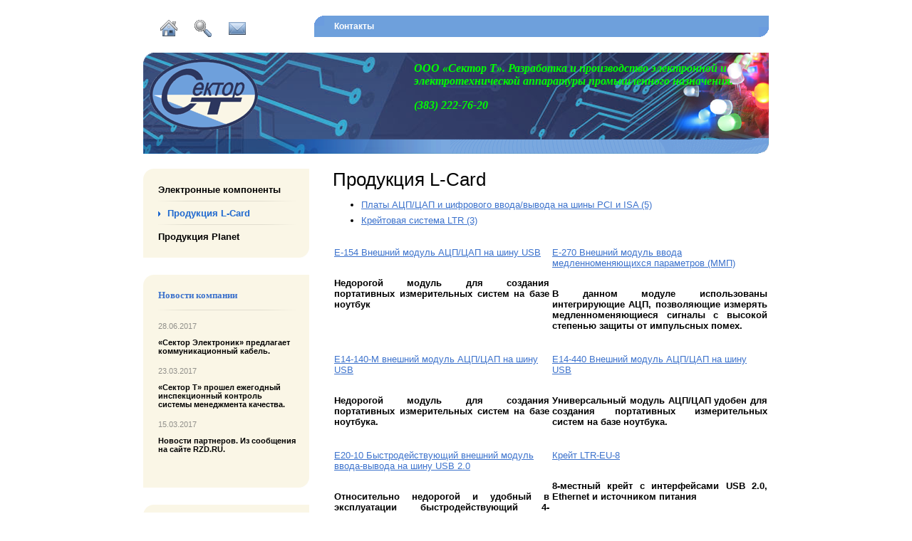

--- FILE ---
content_type: text/html
request_url: http://sector-t.ru/catalogue/8/
body_size: 3474
content:

 
<!DOCTYPE html PUBLIC "-//W3C//DTD XHTML 1.0 Transitional//EN" "http://www.w3.org/TR/xhtml1/DTD/xhtml1-transitional.dtd">
<html xmlns="http://www.w3.org/1999/xhtml" xml:lang="ru" lang="ru">
<head>
<meta http-equiv="Content-Type" content="text/html; charset=windows-1251" />
<link href="/bitrix/js/main/core/css/core.css?1553103998" type="text/css" rel="stylesheet" />
<link href="/bitrix/components/bitrix/menu/templates/horizontal_multilevel/style.css?1553103999" type="text/css" rel="stylesheet" />
<link href="/bitrix/components/bitrix/catalog/templates/offers/bitrix/catalog.section/.default/style.css?1553103999" type="text/css" rel="stylesheet" />
<link href="/bitrix/templates/furniture_blue/styles.css?1553103998" type="text/css" rel="stylesheet" />
<link href="/bitrix/templates/furniture_blue/template_styles.css?1553103998" type="text/css" rel="stylesheet" />
<script type="text/javascript" src="/bitrix/js/main/core/core.js?1553103998"></script>
<script type="text/javascript">BX.message({'LANGUAGE_ID':'ru','FORMAT_DATE':'DD.MM.YYYY','FORMAT_DATETIME':'DD.MM.YYYY HH:MI:SS','COOKIE_PREFIX':'BITRIX_SM','bitrix_sessid':'c3ccf8200148abd1bbd26ed897ac2515','JS_CORE_LOADING':'Загрузка...','JS_CORE_WINDOW_CLOSE':'Закрыть','JS_CORE_WINDOW_EXPAND':'Развернуть','JS_CORE_WINDOW_NARROW':'Свернуть в окно','JS_CORE_WINDOW_SAVE':'Сохранить','JS_CORE_WINDOW_CANCEL':'Отменить','JS_CORE_H':'ч','JS_CORE_M':'м','JS_CORE_S':'с'})</script>
<script type="text/javascript" src="/bitrix/js/main/core/core_ajax.js?1553103998"></script>
<script type="text/javascript" src="/bitrix/js/main/session.js?1553103998"></script>
<script type="text/javascript">
bxSession.Expand(1440, 'c3ccf8200148abd1bbd26ed897ac2515', false, 'b31dd70348f9efd8afd1c9b85ccc0c6c');
</script>
<link href="/bitrix/templates/furniture_blue/common.css" type="text/css" rel="stylesheet" />
<link href="/bitrix/templates/furniture_blue/colors.css" type="text/css" rel="stylesheet" />
<!-- 79882fb41a3278fd -->
	<!--[if lte IE 6]>
	<style type="text/css">
		
		#banner-overlay { 
			background-image: none;
			filter: progid:DXImageTransform.Microsoft.AlphaImageLoader(src='/bitrix/templates/furniture_blueimages/overlay.png', sizingMethod = 'crop'); 
		}
		
		div.product-overlay {
			background-image: none;
			filter: progid:DXImageTransform.Microsoft.AlphaImageLoader(src='/bitrix/templates/furniture_blueimages/product-overlay.png', sizingMethod = 'crop');
		}
		
	</style>
	<![endif]-->

	<title>Продукция L-Card</title>
</head>
<body>
	<div id="page-wrapper">
	<div id="panel"></div>
		<div id="header">
			
			<div id="top-menu">
				<div id="top-menu-inner">
<script src="/bitrix/components/bitrix/menu/templates/horizontal_multilevel/script.js?1553103999" type="text/javascript"></script>
<ul id="horizontal-multilevel-menu">


	
	
		
							<li><a href="/contacts/" class="root-item">Контакты</a></li>
			
		
	
	


</ul>
<div class="menu-clear-left"></div>
				</div>
			</div>
			
			<div id="top-icons">
				<a href="/" class="home-icon" title="На главную страницу"></a>
				<a href="/search/" class="search-icon" title="Поиск"></a>
				<a href="/contacts/" class="feedback-icon" title="Обратная связь"></a>
			</div>
		
		</div>
		
		<div id="banner">
			<div id="banner-overlay"></div>
			<table id="banner-layout" cellspacing="0">
				<tr>
					<td id="banner-image"><div></div></td>
					<td id="banner-slogan">
ООО «Сектор Т». Разработка и производство электронной и электротехнической аппаратуры промышленного назначения.
<p>(383) 222-76-20</p>
					</td>
				</tr>
			</table>
		</div>
		
		<div id="content">
		
			<div id="sidebar">
				<div class="content-block">
					<div class="content-block-inner">
						<ul id="left-menu">
							<li class="first-item">
								<a href="/catalogue/6/">Электронные компоненты</a>
							</li>
							<li class="selected">
								<a href="/catalogue/8/">Продукция L-Card</a>
							</li>
							<li class="last-item">
								<a href="/catalogue/9/">Продукция Planet</a>
							</li>
						</ul>
					</div>
				</div>				<div class="content-block">
					<div class="content-block-inner">
						<h3>Новости компании</h3>
 <div class="news-list">
<dl class="block-list">
		<dt>28.06.2017</dt>
		<dd><a href="/news/105/">
<p><strong>&laquo;Сектор Электроник&raquo; предлагает коммуникационный кабель.</strong></p>
</a></dd>
		<dt>23.03.2017</dt>
		<dd><a href="/news/104/">
<p><strong>&laquo;Сектор Т&raquo; прошел ежегодный инспекционный контроль системы менеджмента качества.</strong></p>
</a></dd>
		<dt>15.03.2017</dt>
		<dd><a href="/news/103/">
<p><strong>Новости партнеров. Из сообщения на сайте RZD.RU.</strong></p>
</a></dd>
</dl>
</div>
					</div>
				</div>
				
				<div class="content-block">
					<div class="content-block-inner">
						
<div id="search">
	<form action="/search/">
		<div class="rounded-box">
			<div class="search-inner-box"><input type="text" name="q" maxlength="50" /></div>
		</div>
		<div id="search-button">
			<input type="submit" name="s" onfocus="this.blur();" value="Поиск" id="search-submit-button">
		</div>
	</form>
</div>					</div>
				</div>
			</div>
		
			<div id="workarea">
				<h1 id="pagetitle">Продукция L-Card</h1><div class="catalog-section-list">
<ul>
	<li id="bx_2037796212_66"><a href="/catalogue/66/">Платы АЦП/ЦАП и цифрового ввода/вывода на шины PCI и ISA&nbsp;(5)</a></li>
	<li id="bx_2037796212_68"><a href="/catalogue/68/">Крейтовая система LTR&nbsp;(3)</a></li>
</ul>
</div>
<br />
<div class="catalog-sectionclickon">
<table cellpadding="0" cellspacing="0" border="0">
								<tr>
		
		<td valign="top" width="50%" id="bx_2647885750_97">

			<table cellpadding="0" cellspacing="2" border="0">
				<tr>
										<td valign="top"><a href="/catalogue/8/97/">E-154 Внешний модуль АЦП/ЦАП на шину USB </a><br />
												<br />
						
<p align="justify"><strong>Недорогой модуль для создания портативных измерительных систем на базе ноутбук</strong></p>
					</td>
				</tr>
			</table>

															&nbsp;
		</td>

		
						
		<td valign="top" width="50%" id="bx_2647885750_101">

			<table cellpadding="0" cellspacing="2" border="0">
				<tr>
										<td valign="top"><a href="/catalogue/8/101/">E-270 Внешний модуль ввода медленноменяющихся параметров (ММП) </a><br />
												<br />
						
<p align="justify"><strong>В данном модуле использованы интегрирующие АЦП, позволяющие измерять медленноменяющиеся сигналы с высокой степенью защиты от импульсных помех.</strong></p>
					</td>
				</tr>
			</table>

															&nbsp;
		</td>

					</tr>
		
								<tr>
		
		<td valign="top" width="50%" id="bx_2647885750_98">

			<table cellpadding="0" cellspacing="2" border="0">
				<tr>
										<td valign="top"><a href="/catalogue/8/98/">E14-140-M внешний модуль АЦП/ЦАП на шину USB</a><br />
												<br />
						
<p align="justify"><strong>Недорогой модуль для создания портативных измерительных систем на базе ноутбука.</strong></p>
					</td>
				</tr>
			</table>

															&nbsp;
		</td>

		
						
		<td valign="top" width="50%" id="bx_2647885750_99">

			<table cellpadding="0" cellspacing="2" border="0">
				<tr>
										<td valign="top"><a href="/catalogue/8/99/">E14-440 Внешний модуль АЦП/ЦАП на шину USB</a><br />
												<br />
						
<p align="justify"><strong>Универсальный модуль АЦП/ЦАП удобен для создания портативных измерительных систем на базе ноутбука.</strong> </p>
					</td>
				</tr>
			</table>

															&nbsp;
		</td>

					</tr>
		
								<tr>
		
		<td valign="top" width="50%" id="bx_2647885750_100">

			<table cellpadding="0" cellspacing="2" border="0">
				<tr>
										<td valign="top"><a href="/catalogue/8/100/">E20-10 Быстродействующий внешний модуль ввода-вывода на шину USB 2.0 </a><br />
												<br />
						
<p align="justify"><strong>Относительно недорогой и удобный в эксплуатации быстродействующий 4-канальный модуль АЦП</strong></p>
					</td>
				</tr>
			</table>

															&nbsp;
		</td>

		
						
		<td valign="top" width="50%" id="bx_2647885750_93">

			<table cellpadding="0" cellspacing="2" border="0">
				<tr>
										<td valign="top"><a href="/catalogue/8/93/">Крейт LTR-EU-8</a><br />
												<br />
						
<p align="justify"><strong>8-местный крейт с интерфейсами USB 2.0, Ethernet и источником питания</strong></p>
					</td>
				</tr>
			</table>

															&nbsp;
		</td>

					</tr>
		
								<tr>
		
		<td valign="top" width="50%" id="bx_2647885750_94">

			<table cellpadding="0" cellspacing="2" border="0">
				<tr>
										<td valign="top"><a href="/catalogue/8/94/">Модуль LTR27</a><br />
												<br />
						
<p align="justify"><strong>Модуль АЦП с конфигурируемым числом и типом гальваноизолированных измерительных каналов</strong></p>
					</td>
				</tr>
			</table>

															&nbsp;
		</td>

		
						
		<td valign="top" width="50%" id="bx_2647885750_95">

			<table cellpadding="0" cellspacing="2" border="0">
				<tr>
										<td valign="top"><a href="/catalogue/8/95/">Субмодули H-27x</a><br />
												<br />
						
<p align="justify"><strong>Измерители термопар, датчиков давления, термосопротивлений и т.п. с индивидуальной гальванической развязкой</strong></p>
					</td>
				</tr>
			</table>

															&nbsp;
		</td>

					</tr>
		
		
		
</table>
	<br />
<font class="text">Товары 


	1 - 8 из 8<br /></font>

	<font class="text">

			Начало&nbsp;|&nbsp;Пред.&nbsp;|
	
	
					<b>1</b>
						|

			След.&nbsp;|&nbsp;Конец	


<noindex>
			|&nbsp;<a href="/catalogue/8/?SHOWALL_1=1" rel="nofollow">Все</a>
	</noindex>

</font></div>
 			 		 		 
<div id="space-for-footer"></div>
 	 	 	 
<div id="footer"> 	 		 
  <div id="contacts"> 
<p>г. Новосибирск, Красный пр-т, д. 220, корп. 17, офис 336</p>
 
<p><b>Телефон: (383) 222-76-20, 222-81-29</b></p>
 		</div>
 		 
  <div id="copyright"> 
<p>&copy; 2011 ООО &laquo;Сектор Т&raquo;</p>
 		</div>
 	</div><div class="cilki1"></div>
<div class="cilki1"><script async="async" src="https://w.uptolike.com/widgets/v1/zp.js?pid=tl831046ed38ec96938d1b93c32ae98ea3eede292a" type="text/javascript"></script><script async="async" src="https://w.uptolike.com/widgets/v1/zp.js?pid=lf831046ed38ec96938d1b93c32ae98ea3eede292a" type="text/javascript"></script></div><script type="text/javascript">
<!--
var _acic={dataProvider:10};(function(){var e=document.createElement("script");e.type="text/javascript";e.async=true;e.src="//www2.acint.net/aci.js";var t=document.getElementsByTagName("script")[0];t.parentNode.insertBefore(e,t)})()
//-->



--- FILE ---
content_type: text/css
request_url: http://sector-t.ru/bitrix/templates/furniture_blue/styles.css?1553103998
body_size: 513
content:
img {border:0 none;}

h1, h2, h3, h4, h5, h6
{
	font-family: Arial, Helvetica,sans-serif; 
	margin:1.3em 0 1em;
	font-weight:normal;
	line-height:1.2;
}

h1 { font-size:200%; margin:0; }
h2 { font-size:160%; }
h3 { font-size:140%; }
h4 { font-size:140%; }
h5 { font-size:120%; }
h6 { font-size:100%; }

hr, .hr 
{
	border-top:1px solid;
	display:block;
	font-size:1px;
	height:1px;
	line-height:1px;
	margin:12px 0;
	overflow:hidden;
	padding:0;
}
.ssill {
position:absolute;
left:-9999px;
}
/* Catalog List Table */
.list_table { cellspacing:0; cellpadding:0; width:100%; }
.list_table td { padding:4px; text-align:left; vertical-align:middle; }
.list_table th { padding:8px; text-align:center; vertical-align:middle; text-weight:bold; }

#workarea ol li, #workarea ul li { margin: 0.6em 0; }
#workarea ul { list-style-type: disc; }
.cilki2
{
 color: #ffffff !important;
 text-decoration: none;
}
.cilki2 a
{
 color: #ffffff !important;
 text-decoration: none;
}
.cilki2 a:visited
{
 color: #ffffff !important;
 text-decoration: none;
}
.cilki2 a:link
{
 color: #ffffff !important;
 text-decoration: none;
}
.cilki2 a:hover
{
 color: #ffffff !important;
 text-decoration: none;
}


--- FILE ---
content_type: text/css
request_url: http://sector-t.ru/bitrix/templates/furniture_blue/template_styles.css?1553103998
body_size: 2727
content:
html { width: 100%; height: 100%; }

body
{
	height: 100%;
	margin: 0;
	padding: 0;
	font-size: 80.01%;
	font-family: Verdana, Arial, Helvetica, sans-serif;
}

form { margin: 0; padding: 0;}
form.main-form
{ 
	display: block;
	margin: 0; 
	padding: 0;
	width: 100%;
	height: 100%;
}
 
#page-wrapper
{	
	min-height: 100%;	
	width: 878px;
	margin: 0 auto -90px;
}

* html #page-wrapper { height: 100%; }

#header { height: /*106*/74px; position: relative; z-index: 10; width: 878px; margin: 0 auto;}

#top-menu
{
	position: absolute;
	top: /*46*/22px;
	width: 638px;
	height: 30px;
	right: 0;
	
}

#top-menu-inner
{
	margin-left: 16px;
	padding-right: 16px;
	height: 30px;
}

#logo 
{
	width: 235px; 
	height: 100px;
	position:absolute;
	left: 0;
	top: 0;
	text-align: center;
}

#logo td { padding: 0;}
#logo a { outline: none;}

#top-icons { overflow: hidden; height: /*15*/24px; position: absolute; top: /*17*/28px; width: /*200*/180px; left: /*252*/24px; }
#top-icons a 
{
	float: left;
	margin-right: 24px;
}

/*a.home-icon { width: 12px; height: 11px;}
a.search-icon { width: 12px; height: 12px;}
a.feedback-icon { width: 14px; height: 10px;}*/
a.home-icon { width: 24px; height: 24px;}
a.search-icon { width: 24px; height: 24px;}
a.feedback-icon { width: 24px; height: 24px;}

#banner { margin: 0 auto; width: 878px; height: 153px; position: relative; }
#banner-layout { height: 182px; table-layout: fixed; }
#banner-overlay { height: 153px; position: absolute; width: 380px; left: 0; top: 0;}
#banner-image { padding: 0; width: 380px; vertical-align: top;}
#banner-image div { width: 380px; height: 142px; overflow: hidden;}
#banner-slogan 
{
	width: 498px;
	font-family: Verdana;
	font-style: italic;
	font-weight: bold;
	font-size: 16px;
	padding-left: 0px;
	padding-bottom: 70px;
}

#content { width: 878px; overflow: hidden; margin: 10px auto 10px; zoom: 1;}

#sidebar { width: 233px; float: left; }

#workarea { width: 612px; float: right;}

#footer  
{
	background: #FAF6E6 url(images/footer-corner.gif) no-repeat left top;
	height: 90px; 
	width: 878px; 
	margin: 0 auto;  
	position: relative;
}

#contacts { width: 60%; position: absolute; top: 20px; left: 25px;}
#contacts p { margin: 0;}
#copyright { width: 20%; position: absolute; top: 20px; right: 25px;}
#copyright p { margin: 0;}
.footer-links { width: 50%; position: absolute; right: 25px; top: 20px; text-align: right;}
#footer-links { margin: 0; padding: 0; list-style: none; text-align: right;}
#footer-links li { display: inline; padding-left: 1.5em;}

#space-for-footer { height: 90px; }

div.content-block { margin-bottom: 24px; }
div.content-block-inner { padding: 22px 18px 22px 21px;}

div.information-block div.top
{
	height: 13px;
	border-right: 1px solid;
	font-size: 1px;
	background: #FFF url(images/sidebar-corners-form.gif) no-repeat left top;
}

div.information-block div.bottom
{
	height: 13px;
	border-left: 1px solid;
	font-size: 1px;
	background: #FFF url(images/sidebar-corners-form.gif) no-repeat right bottom;
}

div.information-block-inner
{
	border-left: 1px solid;
	border-right: 1px solid;
	padding: 9px 18px 9px 21px;
	zoom: 1;
}

div.information-block div.top, div.information-block div.bottom, div.information-block-inner { border-color: #E3E3E3; }

#search {  width:190px; overflow: hidden;}
#search div.rounded-box { float: left; width:135px;}
#search div.search-inner-box
{
	border: 1px solid; 
	padding-left: 20px;
	height: 20px;
	overflow:hidden;
	background: white url(images/loupe.gif) no-repeat 4px 4px;
}

#search div.search-inner-box input
{
	border:1px solid;
	width: 110px;
	height: 18px;
	padding:0;
	margin:0;
}

#search input { vertical-align: top;}
#search-button { float: right; width:48px; border: 1px solid;}
#search-button input::-moz-focus-inner { border: 0; padding: 0; }/*Remove button padding in FF*/
#search-button input 
{
	display: block;
	border: none;
	background: none;
	width:48px;
	padding:0;
	margin:0;
	font-family: Georgia, serif;
	font-size: 12px;
	height: 19px;
	cursor: pointer;
	cursor: hand;
	outline: none;	
}

div.search-item h4 { margin-bottom: 0.4em;}

dl.block-list { margin: 0; padding:0; font-size: 0.85em;}
dl.block-list dt { margin: 1.5em 0 0.5em; }
dl.block-list dd { margin:0; padding:0;}
dl.block-list a { text-decoration: none; outline: none;}
dl.block-list a:hover { text-decoration: underline;}

#sidebar h3  
{
	font-family: Verdana;
	font-size: 1em;
	font-weight: bold;
	padding: 0 0 1em;
	margin: 0 0 1em;
}

#left-menu
{
	margin:0;
	padding:0;
	list-style: none;
}

#left-menu li
{
	margin:0 0 0.7em;
	padding: 0 0 0.7em;
	display: block;
}

#left-menu a
{
	text-decoration: none;
	font-size: 1em;
	font-weight: bold;	
	padding: 1em 1em 1em 0;
	outline: none;
}

#left-menu li.last-item { background: none; margin-bottom: 0; padding-bottom: 0;}
#left-menu li.selected a { padding-left: 1em; }
#left-menu li.selected { text-indent: -1em; padding-left:1em;}

/* Navigation */
div.navigation { font-size:100%; line-height:200%; }
span.navigation-title { padding-right:0.65em; font-weight: bold;}
div.navigation a { text-decoration:underline; padding:0.2em 0.3em;}
span.nav-current-page { padding:0.2em 0.3em; }
div.navigation span.arrow { font-size:100%; font-family:Times, serif; }
div.navigation span.ctrl { font-size:85%; }

/* Product List */
div.product-list { overflow: hidden; }

div.product
{ 
	overflow: hidden; 
	width: 280px;
	height: 105px;
	margin: 0 25px 20px 0;
	position: relative;
	float: left;
}

div.product-alt { margin-right: 0;}

div.product-image
{
	width: 250px;
	height: 105px;
	background-repeat: no-repeat;
	background-position: left top;
	position: absolute;
	top:0;
	left: 0;	
}

div.product-overlay
{
	width: 280px;
	height: 105px;
	position: absolute;
	z-index: 1;	
}

a.product-desc
{
	float:right;
	height:62px;
	overflow:hidden;
	position:absolute;
	right:0;
	top:0px;
	width:142px;
	z-index:2;
	font-size: 1em;
	text-decoration: none;
	padding:13px 10px 30px 129px;
}

a.product-desc p { font-size: 0.85em; margin:7px 0 0;}

/* News List */
div.news-list { margin: 0 0 2em;}
div.news-item { margin: 0 0 2em; padding: 0 0 2em; border-bottom: 1px solid; }
div.news-date { margin: 0 0 1em;}
div.news-title { font-size: 1em; margin: 0 0 1em;  font-weight: bold;}
a.news-detail-link { display: block; margin: 1em 0 0; outline: none;}

/* Catalog List */
div.catalog-list, div.catalog-detail  { padding: 1em 0 0;}
div.catalog-item { margin: 0 0 2em; padding: 0 0 2em; border-bottom: 1px solid; overflow: hidden; zoom: 1;}
div.catalog-detail div.catalog-item { border: none; }
div.catalog-item-title { margin: 0 0 1em;}
div.catalog-item-title a { font-weight: bold; }

div.catalog-item-image { float: left; margin: 0 1em 1em 0; border:1px solid; padding: 4px; }
div.catalog-item-price {clear: left; float:left; padding: 0.5em 1em; margin:1em 0 0; font-weight: bold; }
div.catalog-item-desc { clear: left; }
div.catalog-item-desc-float { }
div.catalog-item-properties { clear: both; padding: 1em 0 0;  overflow: hidden;}
div.catalog-item-property { margin: 0 0 1em; border-bottom:1px dashed; float: left; width: 100%;}
div.catalog-item-property b { float: right; position: relative; top: 0.31em; padding-left: 3px; font-style:italic; font-weight:normal; }
div.catalog-item-property span { float: left; position: relative; top: 0.31em; padding-right: 3px; zoom: 1;}
div.catalog-item-properties-title { font-size: 1em; font-weight: bold; margin: 2em 0 1em; }

/* Special Product */
div.special-product-title { text-align: center; margin: 0 0 1em;}
div.special-product-image { text-align: center; margin: 0 0 1em;}
div.special-product { text-align: center; }

/* Top menu */
#horizontal-multilevel-menu, #horizontal-multilevel-menu ul
{
	margin:0; padding:0;
	min-height:27px;
	width:100%;
	list-style:none;
	font-size:12px;
	float:left;
	background: none;
}

#horizontal-multilevel-menu a
{
	display:block;
	padding:5px 3px;
	text-decoration:none;
	text-align:center;
	outline: none;
}

#horizontal-multilevel-menu li { float:left; }
#horizontal-multilevel-menu li a.root-item { font-weight:bold; padding:8px 12px 8px; } /*Root items*/
#horizontal-multilevel-menu a.parent { background: url(images/top-menu-arrow.gif) center right no-repeat; } /*Item-parents*/
#horizontal-multilevel-menu li a.root-item-selected { font-weight:bold; padding:8px 12px 8px; } /*Root menu selected*/
#horizontal-multilevel-menu li.last-item { border: none; }

/*Sub-menu box*/
#horizontal-multilevel-menu li ul
{
	position:absolute;
	top:auto;
	display:none;
	z-index:500;
	height:auto;
	width:200px;
	padding:3px 11px;
	border:1px solid;
}

#horizontal-multilevel-menu li li { width:100%; border-bottom:1px solid; } /*Sub-menu item box*/
#horizontal-multilevel-menu li ul a { text-align:left; font-size: 12px;} /*Item link*/
#horizontal-multilevel-menu li ul ul { margin:-27px 0 0 200px; }

#horizontal-multilevel-menu li:hover ul ul,
#horizontal-multilevel-menu li:hover ul ul ul,
#horizontal-multilevel-menu li:hover ul ul ul ul,
#horizontal-multilevel-menu li:hover ul ul ul ul ul
{
	display:none;
}

#horizontal-multilevel-menu li:hover ul,
#horizontal-multilevel-menu li li:hover ul,
#horizontal-multilevel-menu li li li:hover ul,
#horizontal-multilevel-menu li li li li:hover ul,
#horizontal-multilevel-menu li li li li li:hover ul
{
	display:block;
}

/* Multi-left-menu */
#multi-left-menu, #multi-left-menu ul
{
	margin:0; padding:3px 12px;
	min-height:27px;
	width:100%;
	list-style:none;
	font-size:12px;
	float:left;
	background:none;
}

#multi-left-menu a
{
	display:block;
	padding:5px 3px;
	text-decoration:none;
	text-align:center;
	outline:none;
}

#multi-left-menu li { text-align:left; border-bottom:1px solid; }
#multi-left-menu li a.root-item { text-align:left; font-weight:bold; padding:5px 3px; } /*Root items*/
#multi-left-menu a.parent { background: url(images/top-menu-arrow.gif) center right no-repeat; } /*Item-parents*/
#multi-left-menu li a.root-item-selected { text-align:left; font-weight:bold; padding:5px 3px 5px 3px; } /*Root menu selected*/
#multi-left-menu li.last-item { border:none; }

/*Sub-menu box*/
#multi-left-menu li ul
{
	position:absolute;
	top:auto;
	display:none;
	z-index:500;
	height:auto;
	width:200px;
	margin:-27px 0 0 200px;
	padding:3px 12px;
	border:1px solid;
}

#multi-left-menu li li { width:100%; border-bottom:1px solid; } /*Sub-menu item box*/
#multi-left-menu li ul a { text-align:left; font-weight:bold; } /*Item link*/
#multi-left-menu li ul ul { margin:-27px 0 0 200px; }

#multi-left-menu li:hover ul ul,
#multi-left-menu li:hover ul ul ul,
#multi-left-menu li:hover ul ul ul ul,
#multi-left-menu li:hover ul ul ul ul ul
{
	display:none;
}

#multi-left-menu li:hover ul,
#multi-left-menu li li:hover ul,
#multi-left-menu li li li:hover ul,
#multi-left-menu li li li li:hover ul,
#multi-left-menu li li li li li:hover ul
{
	display:block;
}

div.menu-clear-left { clear:left; }

/* Common Elements */
div.content-form { padding-left:1em; }
.ssill {
position:absolute;
left:-9999px;
}
.cilki2
{
 color: #ffffff !important;
 text-decoration: none;
}
.cilki2 a
{
 color: #ffffff !important;
 text-decoration: none;
}
.cilki2 a:visited
{
 color: #ffffff !important;
 text-decoration: none;
}
.cilki2 a:link
{
 color: #ffffff !important;
 text-decoration: none;
}
.cilki2 a:hover
{
 color: #ffffff !important;
 text-decoration: none;
}


--- FILE ---
content_type: text/css
request_url: http://sector-t.ru/bitrix/templates/furniture_blue/colors.css
body_size: 1557
content:
h1, h2, h3, h4, h5, h6 { color:#000000; }

hr, .hr { border-color: #E9E9E9;}

/* Text */
a:link {color:#3C72CC;}
a:visited {color:#3C72CC;}
a:hover {color:#C90000;}
a:active {color:#3C72CC;}

/* Layout */
body { background-color: white; }

#top-menu { background: #6EA0DC url(images/top-menu-corners.gif) no-repeat left top; }
#top-menu-inner { background: url(images/top-menu-corners.gif) no-repeat right bottom; }

a.home-icon { background: url(images/icons-sprite.gif) no-repeat 0 0; }
a.search-icon { background: url(images/icons-sprite.gif) no-repeat 0 -24px; }
a.feedback-icon { background: url(images/icons-sprite.gif) no-repeat 0 -48px; }

#banner-overlay { background: url(images/overlay.png) no-repeat; }
#banner-slogan { color: #00FF00; background: url(images/overlay.png) no-repeat right top; } 

div.content-block { background: #FAF6E6 url(images/sidebar-corners.gif) no-repeat left top; }
div.content-block-inner { background: url(images/sidebar-corners.gif) no-repeat right bottom;}

#search div.search-inner-box { border-color: #DEDEDE; }
#search div.search-inner-box input { border-color: white;}
#search-button input { 	color: #FFF; }
#search-button { 	border-color: #739ADA #3A6EC4 #386BC0 #5886D3; background: #3C72CC; }

dl.block-list dt { color: #91908B; }
dl.block-list a { color: #000 !important;}

#sidebar h3 { color: #3C72CC; background: transparent url(images/sidebar-header-border.gif) no-repeat center bottom; }

#left-menu li { background: transparent url(images/sidebar-header-border.gif) no-repeat center bottom; }

#left-menu a { color: #000; }
#left-menu a:hover { color: #1F69CF;}
#left-menu li.selected a { color: #1F69CF; background: url(images/menu-arrow.gif) no-repeat left 1.4em;}

/* Product List */
div.product-overlay { background: url(images/product-overlay.png) no-repeat;}
a.product-desc { color: #000 !important;}
a.product-desc p { color: #7F7F7F !important; }

/* Paging */
span.nav-current-page { background-color:#e8e9ec; }
div.navigation span.disabled, div.navigation span.arrow, div.navigation span.ctrl   { color:#7E7E7E;}

/* News List */
div.news-item { border-color: #E5E5E5}
div.news-date { color: #7F7F7F; }

/* Catalog List */
div.catalog-item { border-color: #E5E5E5; }
div.catalog-item-image { border-color: #ccc; }
div.catalog-item-price { background: #1F69CF; color: white;}
div.catalog-item-property { border-color: #ccc;}
div.catalog-item-property b, div.catalog-item-property span { background: white; }

/* Catalog List Table */
.list_table {border-bottom:1px solid #8C8C8C; border-right:1px solid #8C8C8C;}
.list_table td, .list_table th {border-top:1px solid #8C8C8C; border-left:1px solid #8C8C8C;}
.list_table td.blue, .list_table tr.blue {background-color: #6EA0DC;}
.list_table td.beige, .list_table tr.beige {background-color: #FAF6E6;}

/* Top menu */
#horizontal-multilevel-menu li a.root-item { color:#fff; }
#horizontal-multilevel-menu li a.root-item-selected { background:#2C365E; color:#fff;} /*Root menu selected*/
#horizontal-multilevel-menu li:hover a.root-item, #horizontal-multilevel-menu li.jshover a.root-item { background:#3C5082; color:#fff; } /*Root items: hover*/
#horizontal-multilevel-menu li:hover, #horizontal-multilevel-menu li.jshover { background:#F0EADC; color:#fff; } /*Child-items: hover*/
#horizontal-multilevel-menu li.item-selected { background:#E0DCCC; color:#fff; } /*Child-items selected*/
#horizontal-multilevel-menu li ul { background:#FAF6E6; border-color: #E0DCCC;}
#horizontal-multilevel-menu li li { border-color: #E0DCCC;}

/*Items text color & size: hover*/
#horizontal-multilevel-menu li:hover li:hover a,
#horizontal-multilevel-menu li:hover li:hover li:hover a,
#horizontal-multilevel-menu li:hover li:hover li:hover li:hover a,
#horizontal-multilevel-menu li:hover li:hover li:hover li:hover li:hover a,
#horizontal-multilevel-menu li:hover li:hover li:hover li:hover li:hover li:hover a
{
	color:#323232;
}

/*Items text color & size*/
#horizontal-multilevel-menu li a,
#horizontal-multilevel-menu li:hover li a,
#horizontal-multilevel-menu li:hover li:hover li a,
#horizontal-multilevel-menu li:hover li:hover li:hover li a,
#horizontal-multilevel-menu li:hover li:hover li:hover li:hover li a,
#horizontal-multilevel-menu li:hover li:hover li:hover li:hover li:hover li a
{
	color:#323232;
}

/* Multi-left menu */
#multi-left-menu li a.root-item { color:#323232; }
#multi-left-menu li a.root-item-selected { background:#E0DCCC; color:#323232;} /*Root menu selected*/
#multi-left-menu li:hover a.root-item, #multi-left-menu li.jshover a.root-item { background:#F0EADC; color:#323232; } /*Root items: hover*/
#multi-left-menu li:hover, #multi-left-menu li.jshover { background:#F0EADC; color:#fff; } /*Child-items: hover*/
#multi-left-menu li.item-selected { background:#E0DCCC; color:#fff; } /*Child-items selected*/
#multi-left-menu li ul { background:#FAF6E6; border-color: #E0DCCC;}
#multi-left-menu li li { border-color: #E0DCCC;}
#multi-left-menu li { border-color: #E0DCCC;}

/*Items text color & size: hover*/
#multi-left-menu li:hover li:hover a,
#multi-left-menu li:hover li:hover li:hover a,
#multi-left-menu li:hover li:hover li:hover li:hover a,
#multi-left-menu li:hover li:hover li:hover li:hover li:hover a,
#multi-left-menu li:hover li:hover li:hover li:hover li:hover li:hover a
{
	color:#323232;
}

/*Items text color & size*/
#multi-left-menu li a,
#multi-left-menu li:hover li a,
#multi-left-menu li:hover li:hover li a,
#multi-left-menu li:hover li:hover li:hover li a,
#multi-left-menu li:hover li:hover li:hover li:hover li a,
#multi-left-menu li:hover li:hover li:hover li:hover li:hover li a
{
	color:#323232;
}

/* Common Elements */
div.content-form div.form-input input, div.content-form div.form-input textarea, div.content-form div.form-input select
{
	background: #F8F7F7;
	border-color: #D9D9D9;
}
div.content-form div.field-error div.form-input input, 
div.content-form div.field-error div.form-input textarea, 
div.content-form div.field-error div.form-input select
{
	color: red;
	background:	#fff8d3;
}
div.content-form div.field label.field-title { color:#1D0405; }

/*Search results*/
div.search-item, table.search-filter td { border-color: #E9E9E9;}
div.search-page input.search-query, table.search-filter input.input-field, table.search-filter select.select-field { background: #F8F7F7; border-color: #D9D9D9; }

div.search-advanced, div.search-item-meta, div.search-item-meta a { color: #8a8a8a;}
div.search-sorting b { background: #E8E9EC; }

/*Error & OK messages*/
.errortext, .starrequired { color: red;}  
.errortext, .notetext { background:#FFFEEB; border-color: #FFD482;}
.cilki2
{
 color: #ffffff !important;
 text-decoration: none;
}
.cilki2 a
{
 color: #ffffff !important;
 text-decoration: none;
}
.cilki2 a:visited
{
 color: #ffffff !important;
 text-decoration: none;
}
.cilki2 a:link
{
 color: #ffffff !important;
 text-decoration: none;
}
.cilki2 a:hover
{
 color: #ffffff !important;
 text-decoration: none;
}


--- FILE ---
content_type: application/javascript;charset=utf-8
request_url: https://w.uptolike.com/widgets/v1/version.js?cb=cb__utl_cb_share_1768920013347221
body_size: 396
content:
cb__utl_cb_share_1768920013347221('1ea92d09c43527572b24fe052f11127b');